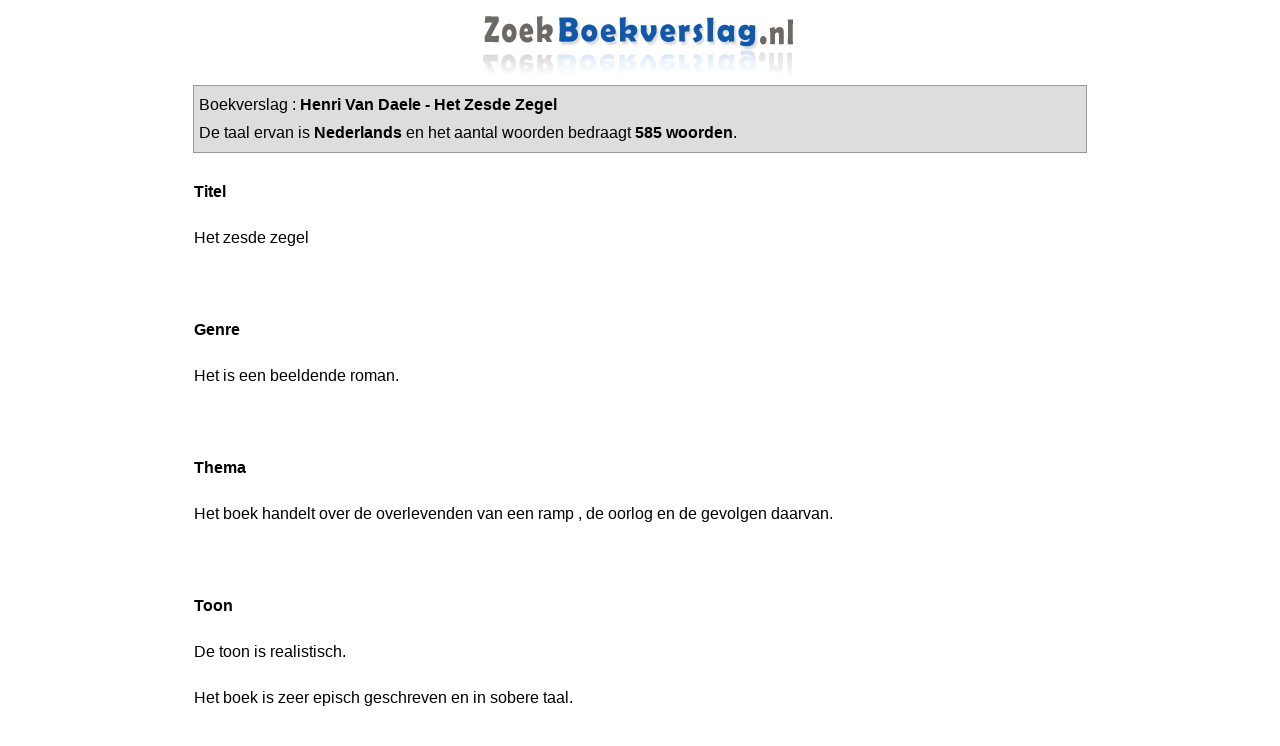

--- FILE ---
content_type: text/html; charset=UTF-8
request_url: https://www.zoekboekverslag.nl/boekverslag-2821.html
body_size: 2878
content:

<head>
  <meta http-equiv="Content-Type" content="text/html; charset=iso-8859-1" />
  <title>ZoekBoekverslag.nl: Henri Van Daele: Het Zesde Zegel</title>
  <link href="https://www.zoekboekverslag.nl/layout.css" rel="stylesheet" type="text/css" />
  <link rel="shortcut icon" href="https://www.zoekboekverslag.nl/icon.ico" title="ZoekBoekverslag.nl" />
  <meta name="description" content="Dit is de cache boekbespreking van  Henri Van Daele en Het Zesde Zegel. Het boekverslag van Het Zesde Zegel. Zoek nog meer boekverslagen ..." />
  <meta name="content-type" content="text/html" />
  <meta name="keywords" content="Het,Zesde,Zegel,Henri,Van,Daele,boekbesprekingen,boekverslagen,boekbesprekingen,boekverslag" />
  <script type="text/javascript">
  var _paq = _paq || [];
  _paq.push(["setDomains", ["*.zoekboekverslag.nl"]]);
  _paq.push(['trackPageView']);
  _paq.push(['enableLinkTracking']);
  (function() {
    var u="//www.analyx.net/";
    _paq.push(['setTrackerUrl', u+'p.php']);
    _paq.push(['setSiteId', '13']);
    var d=document, g=d.createElement('script'), s=d.getElementsByTagName('script')[0];
    g.type='text/javascript'; g.async=true; g.defer=true; g.src=u+'p.js'; s.parentNode.insertBefore(g,s);
  })();
</script>
<noscript><p><img src="//www.analyx.net/p.php?idsite=13" style="border:0;" alt="" /></p></noscript>

<meta name="viewport" content="width=device-width, initial-scale=1">  </head>

<body >

  <table class="tabel">
<tr><td align="center"><a href="https://www.zoekboekverslag.nl/"><img src="https://www.zoekboekverslag.nl/images/boven.gif" border="0" height="70" width="320" /></a></td></tr>
    <tr align="left">
      <td>
        <div style="background: #ddd;border:1px solid #999; padding: 5px; line-height: 1.8em;">
       Boekverslag : <strong>Henri Van Daele&nbsp;-&nbsp;Het Zesde Zegel</strong><br>

          De taal ervan is <strong>Nederlands</strong> en het aantal woorden bedraagt <strong>585 woorden</strong>.
        </div>

      </td>
    </tr>
    <tr>
      <td style="padding-left:2px; "><br>
        <b>Titel</b><br /><br />
 Het zesde zegel <br /><br />
<br /><br />
<b>Genre</b><br /><br />
 Het is een beeldende roman. <br /><br />
<br /><br />
<b>Thema</b><br /><br />
 Het boek handelt over de overlevenden van een ramp , de oorlog en de gevolgen daarvan. <br /><br />
<br /><br />
<b>Toon</b><br /><br />
 De toon is realistisch.<br /><br />
 Het boek is zeer episch geschreven en in sobere taal. <br /><br />
<br /><br />
<b>Personages</b><br /><br />
 <i>A : Het meisje.</i><br /><br />
   B : Kijkt naar vogels en bestudeert grassen.<br /><br />
   C : Ze heeft een streng profiel blonde haren , een klein rimpeltje op haar rug ,     vlak boven haar billen. Lange , slanke benen en rechte tenen.<br /><br />
     Later krijgt ze een zwarte plek op haar ruggegraat vijftien centimeter onder de     schouderbladen.<br /><br />
   D : Ze was altijd een beetje in zichzelf gekeerd. Een beetje op afstand van de andere      mensen , diep in haar bewaarde ze dingen waarover ze niet met anderen kon praten.      Ze had niet veel vrienden.<br /><br />
<br /><br />
 <i>A : De jongen.</i><br /><br />
   B : Werkte op het kantoor van Doyle , Doyle and partners.<br /><br />
   C : Geen specifieke beschrijving.<br /><br />
   D : Vriendelijk , begrijpend , behulpzaam	maar een beetje introvert . <br /><br />
<br /><br />
<b>Korte inhoud </b><br /><br />
 Op een dag gaat het bomalarm af in het kantoor van Doyle , Doyle and partners , amper drie mensen geraken in de schuilkelder, de telaatkomers zullen sterven. De drie mensen zijn Juffrouw Jaz , de secretaresse , Prim , de boekhouder , en de jongen. Enkele dagen na het incident verlaat Juffrouw Jaz de bunker wegens een meningsverschil. Drie dagen later gaat Prim haar achterna en nog eens drie dagen later verlaat de jongen de bunker. Hij gaat naar de top van een gebouw om zo een goed overzicht van de stad te krijgen. Wanneer hij naar beneden kijkt ziet hij een meisje een winkelhoed binnengaan.<br /><br />
 Als de bliksem stormt hij de trap af en vindt het meisje, ze is oververmoeid. Hij verzorgt haar en ze besluiten samen de dode stad uit te trekken op hun fiets. Na een dag rijden vinden ze het geschikte huis in een klein dorpje. Het is een kleine boerenwoning. Het wordt reeds winter en de jongen gaat vaak fietsen terwijl het meisje thuisblijft door haar zwangerschap . Op een van zijn fietstochten komt hij een kleine struise man tegen die in een pompstation leeft samen met een oude knol.<br /><br />
 De man last op de autosnelweg auto's samen en verft ze rood om zo aan te tonen dat hij daar geweest is. De jongen verzwijgt het bestaan van de man aan zijn vriendin tot daar haar toestand er op achteruit gaat.<br /><br />
 Pas wanneer de man dood is vertelt hij z'n ontmoeting met de kleine man.<br /><br />
 Samen gaan ze zijn kunstwerk bewonderen.<br /><br />
 Het meisje kan nu elk ogenblik bevallen , de jongen is zeer bang omdat ze heel erg ziek is.<br /><br />
 Het meisje verwekt een jongen en sterft twee dagen na zijn geboorte.<br /><br />
 Het was eind juli . De jongen spant z'n knol voor een kar en vertrekt met z'n baby. <br /><br />
<br /><br />
<b>Plaats </b><br /><br />
 Niet gegeven. <br /><br />
<br /><br />
 <b>Milieu</b><br /><br />
 Gewone mensen. <br /><br />
<br /><br />
<b>Tijdperk</b><br /><br />
 Het verhaal speelt zich af in het heden. <br /><br />
<br /><br />
<b>Tijd </b><br /><br />
 A.: Ongeveer één jaar.<br /><br />
 B.: De nachten worden bijna nooit beschreven.<br /><br />
 C.: De dagen worden beschreven. <br /><br />
<br /><br />
<b>	Titel </b><br /><br />
 De titel heeft niets te maken met de inhoud van het boek. <br /><br />
<br /><br />
<b>Belang van het boek</b><br /><br />
 Het boek is aangenaam te lezen en kan aanleiding geven tot vele discussies.<br /><br />
 Het is een boek dat men eens moet gelezen hebben.      </td>
    </tr>
    <tr>
      <td align="left" style="border: 1px solid gray; background-color: #ccc">
        Andere boeken van deze auteur:<br>
        <ul>
                      <li><a href="https://www.zoekboekverslag.nl/titel-10340.html">Woestepet</a></li>
                  </ul>
      </td>
    </tr>
    <tr align="center">
      <td></td>
    </tr>
    <tr align="center">
      <td class="onderinfo"><br />
        <hr width="100%" color="#999999" />
        <a href="https://www.zoekboekverslag.nl/index.php" target="_parent">Home</a> - <a href="https://www.zoekboekverslag.nl/contact.php" target="_parent">Contact</a> - <a href="https://www.zoekboekverslag.nl/over.php" target="_parent">Over</a> - <a href="https://www.zoekboekverslag.nl/zoekboekverslagopuwsite.php" target="_parent">ZoekBoekverslag op uw site</a> - <a href="https://www.zoekboekverslag.nl/onze_boekverslagen.php" target="_parent">Onze Boekverslagen</a> - <a href="https://www.zoekboekverslag.nl/boekverslagen_toevoegen.php" target="_parent">Boekverslag toevoegen </a>
      </td>
    </tr>
  </table>
  <div style="vertical-align: top; position: fixed; right: 0px; top: 0px">

  </div>
<script defer src="https://static.cloudflareinsights.com/beacon.min.js/vcd15cbe7772f49c399c6a5babf22c1241717689176015" integrity="sha512-ZpsOmlRQV6y907TI0dKBHq9Md29nnaEIPlkf84rnaERnq6zvWvPUqr2ft8M1aS28oN72PdrCzSjY4U6VaAw1EQ==" data-cf-beacon='{"version":"2024.11.0","token":"f286135a6fe34b60951f4afef0354929","r":1,"server_timing":{"name":{"cfCacheStatus":true,"cfEdge":true,"cfExtPri":true,"cfL4":true,"cfOrigin":true,"cfSpeedBrain":true},"location_startswith":null}}' crossorigin="anonymous"></script>
</body>

</html>

--- FILE ---
content_type: text/css
request_url: https://www.zoekboekverslag.nl/layout.css
body_size: 160
content:
@charset "utf-8";
/* CSS Document */
.zoekinput {
	border: 1px solid #000000;
}
.stappen a {
	text-decoration: none;
}
.tabel {
	max-width: 900px;
	margin: auto;
	border: none;
	font-family: Arial, Helvetica, sans-serif;
	font-size: inherit;
	line-height: 1.45em;
}
.tabel a {
	color: #000000;
	text-decoration: none;
}
.onderinfo a {
	color: #00274f;
	text-decoration: none;
}
.onderinfo a:hover {
	color: #840000;
	text-decoration: none;
}
.input_fout {
	border: 1px solid #ff0000;
	background-color: #ffd7d7;
}
.text_fout {
	color: #510000;
	font-weight: bold;
}
.cattabblauw {
	border: 1px solid #00002f;
}
.izl {
	font-family: Arial, Helvetica, sans-serif;
	font-size: 12px;
}
.lijsttab {
	font-family: Arial, Helvetica, sans-serif;
	font-size: 12px;
}

.htabel {
	width: 895px;
}
.hrecl {
	vertical-align: top;
}
.hinh {
	vertical-align: top;
}

.bbs a {
	color: #000000;
	text-decoration: none;
	line-height: 18px;
}

.bbs a:hover {
	color: #c16100;
	text-decoration: none;
}
.balk {
	color: #ffffff;
	font-family: Arial, Helvetica, sans-serif;
	font-size: 12px;
	padding-left: 2px;
	font-weight: bold;
}
.balk a {
	color: #cecece;
}
.balk a:hover {
	color: #ff8000;
	text-decoration: none;
}
#fouten {
	font-family: Arial, Helvetica, sans-serif;
	font-size: 12px;
	font-weight: bold;
	color: red;
}
.men {
	font: Arial, Helvetica, sans-serif;
	font-size: 12px;
}
.men a {
	color: #000000;
	text-decoration: none;
}
.men a:hover {
	color: #216b16;
	text-decoration: none;
}

.btn {
	font-size: 1.1rem;
	padding: 10px 22px;
	margin-top: 30px;
	background-color: #0c6be7;
	border-color: #00436b;
	color: white;
	border-radius: 5px;
	border: 1px solid transparent;
	display: block;
	line-height: 1.3;
}
